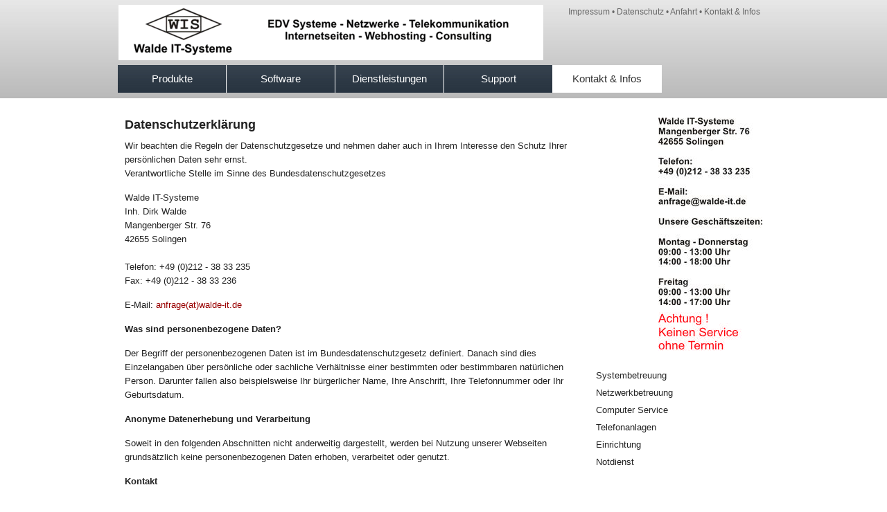

--- FILE ---
content_type: text/html;charset=utf-8
request_url: http://www.walde-it.de/index.php?id=21&L=%27
body_size: 4577
content:
<?xml version="1.0" encoding="utf-8"?>
<!DOCTYPE html
     PUBLIC "-//W3C//DTD XHTML 1.0 Transitional//EN"
     "http://www.w3.org/TR/xhtml1/DTD/xhtml1-transitional.dtd">
<html xml:lang="de" lang="de" xmlns="http://www.w3.org/1999/xhtml">
<head>

<meta http-equiv="Content-Type" content="text/html; charset=utf-8" />
<!-- 
	This website is powered by TYPO3 - inspiring people to share!
	TYPO3 is a free open source Content Management Framework initially created by Kasper Skaarhoj and licensed under GNU/GPL.
	TYPO3 is copyright 1998-2012 of Kasper Skaarhoj. Extensions are copyright of their respective owners.
	Information and contribution at http://typo3.org/
-->

<base href="http://www.walde-it.de/" />
<link rel="shortcut icon" href="http://www.walde-it.de/fileadmin/template/img/favicon.ico" />
<link rel="icon" href="http://www.walde-it.de/fileadmin/template/img/favicon.ico" />
<title>Datenschutz</title>
<meta name="generator" content="TYPO3 4.5 CMS" />
<meta name="viewport" content="width=device-width, initial-scale=1" />
<meta name="robots" content="INDEX,FOLLOW" />

<link rel="stylesheet" type="text/css" href="typo3temp/stylesheet_0e0543cce0.css?1500398848" media="all" />
<link rel="stylesheet" type="text/css" href="fileadmin/template/style.css?1499439027" media="screen" />



<script src="fileadmin/template/js/jquery.min.js?1499439027" type="text/javascript"></script>
<script src="fileadmin/template/js/general.js?1499439027" type="text/javascript"></script>
<script src="typo3temp/javascript_0b12553063.js?1500398849" type="text/javascript"></script>



</head>
<body id="page21">


<div id="center">
  <div id="head">
    <div id="logo"><a href="/" title="Startseite"><img src="fileadmin/template/img/logo.gif" alt="" /></a></div>
    <div id="headernavi"><div class="menu-header"><a href="index.php?id=18&amp;L=%27%27nvOpzp%3B%20AND%201%3D1%20OR%20%28%3C%27%22%3EiKO%29%29%2C" title="Walde IT-Systeme Impressum" onfocus="blurLink(this);">Impressum</a>&nbsp;&bull;&nbsp;<a href="index.php?id=21&amp;L=%27%27nvOpzp%3B%20AND%201%3D1%20OR%20%28%3C%27%22%3EiKO%29%29%2C" title="Datenschutz" onfocus="blurLink(this);" class="active">Datenschutz</a>&nbsp;&bull;&nbsp;<a href="index.php?id=20&amp;L=%27%27nvOpzp%3B%20AND%201%3D1%20OR%20%28%3C%27%22%3EiKO%29%29%2C" title="So finden Sie zu uns Walde IT Systeme EDV Computer" onfocus="blurLink(this);">Anfahrt</a>&nbsp;&bull;&nbsp;<a href="index.php?id=6&amp;L=%27%27nvOpzp%3B%20AND%201%3D1%20OR%20%28%3C%27%22%3EiKO%29%29%2C" title="Kontakt &amp; Infos" onfocus="blurLink(this);" class="active">Kontakt & Infos</a></div></div>
  </div>
  <div id="navigation"><ul class="nav-ebene-eins"><li id="pageUid_4"><a href="index.php?id=4&amp;L=%27%27nvOpzp%3B%20AND%201%3D1%20OR%20%28%3C%27%22%3EiKO%29%29%2C" title="Produkte Server Computer Notebook Voip">Produkte</a><ul class="nav-ebene-zwei"><li id="pageUid_73"><a href="index.php?id=73&amp;L=%27%27nvOpzp%3B%20AND%201%3D1%20OR%20%28%3C%27%22%3EiKO%29%29%2C" title="PC Computer Systeme neu und gebraucht" onfocus="blurLink(this);">PC Computer Systeme</a></li><li id="pageUid_96"><a href="index.php?id=96&amp;L=%27%27nvOpzp%3B%20AND%201%3D1%20OR%20%28%3C%27%22%3EiKO%29%29%2C" title="Notebooks &amp; Tablets neu und gebraucht" onfocus="blurLink(this);">Notebooks & Tablets</a></li><li id="pageUid_95"><a href="index.php?id=95&amp;L=%27%27nvOpzp%3B%20AND%201%3D1%20OR%20%28%3C%27%22%3EiKO%29%29%2C" title="Server Anlagen Beratung u. Einrichtung" onfocus="blurLink(this);">Server Anlagen</a></li><li id="pageUid_74"><a href="index.php?id=74&amp;L=%27%27nvOpzp%3B%20AND%201%3D1%20OR%20%28%3C%27%22%3EiKO%29%29%2C" title="Netzwerktechnik Beratung u. Einrichtung" onfocus="blurLink(this);">Netzwerktechnik</a></li><li id="pageUid_357"><a href="index.php?id=357&amp;L=%27%27nvOpzp%3B%20AND%201%3D1%20OR%20%28%3C%27%22%3EiKO%29%29%2C" title="Sicherheit Netzwerk Einrichtung Beratung" onfocus="blurLink(this);">Sicherheit Netzwerk</a></li><li id="pageUid_76"><a href="index.php?id=76&amp;L=%27%27nvOpzp%3B%20AND%201%3D1%20OR%20%28%3C%27%22%3EiKO%29%29%2C" title="Kamerasysteme Einrichtung u. Beratung Video Überwachung" onfocus="blurLink(this);">Kamerasysteme</a></li><li id="pageUid_97"><a href="index.php?id=97&amp;L=%27%27nvOpzp%3B%20AND%201%3D1%20OR%20%28%3C%27%22%3EiKO%29%29%2C" title="Telefon &amp; VoiP Anlagen Einrichtung Betreuung Beratung" onfocus="blurLink(this);">Telefon & VoiP Anlagen</a></li></ul></li><li id="pageUid_84"><a href="index.php?id=84&amp;L=%27%27nvOpzp%3B%20AND%201%3D1%20OR%20%28%3C%27%22%3EiKO%29%29%2C" title="Software Bürolösungen Netzwerk Server Lösungen EDV IT">Software</a><ul class="nav-ebene-zwei"><li id="pageUid_105"><a href="index.php?id=105&amp;L=%27%27nvOpzp%3B%20AND%201%3D1%20OR%20%28%3C%27%22%3EiKO%29%29%2C" title="Windows Server Einrichtung Betreuung Service Hilfe" onfocus="blurLink(this);">Windows Server</a></li><li id="pageUid_104"><a href="index.php?id=104&amp;L=%27%27nvOpzp%3B%20AND%201%3D1%20OR%20%28%3C%27%22%3EiKO%29%29%2C" title="Linux Server Einrichtung Betreuung Service Hilfe" onfocus="blurLink(this);">Linux Server</a></li><li id="pageUid_87"><a href="index.php?id=87&amp;L=%27%27nvOpzp%3B%20AND%201%3D1%20OR%20%28%3C%27%22%3EiKO%29%29%2C" title="Datensicherung Datenschutz Einrichtung Betreuung Service" onfocus="blurLink(this);">Datensicherung</a></li><li id="pageUid_106"><a href="index.php?id=106&amp;L=%27%27nvOpzp%3B%20AND%201%3D1%20OR%20%28%3C%27%22%3EiKO%29%29%2C" title="Virtualisierung EDV IT Windows Einrichtung Betreuung Service" onfocus="blurLink(this);">Virtualisierung</a></li><li id="pageUid_109"><a href="index.php?id=109&amp;L=%27%27nvOpzp%3B%20AND%201%3D1%20OR%20%28%3C%27%22%3EiKO%29%29%2C" title="Virenschutz Kostenlos Netzwerkschutz EDV IT Lösungen" onfocus="blurLink(this);">Virenschutz Kostenlos</a></li></ul></li><li id="pageUid_78"><a href="index.php?id=78&amp;L=%27%27nvOpzp%3B%20AND%201%3D1%20OR%20%28%3C%27%22%3EiKO%29%29%2C" title="User Service Computer &amp; Drucker - Reparatur &amp; Reinigung">Dienstleistungen</a><ul class="nav-ebene-zwei"><li id="pageUid_89"><a href="index.php?id=89&amp;L=%27%27nvOpzp%3B%20AND%201%3D1%20OR%20%28%3C%27%22%3EiKO%29%29%2C" title="Wir prüfen Ihre Datensicherheit in Ihrem Firmen Netzwerk" onfocus="blurLink(this);">Sicherheitscheck</a></li><li id="pageUid_90"><a href="index.php?id=90&amp;L=%27%27nvOpzp%3B%20AND%201%3D1%20OR%20%28%3C%27%22%3EiKO%29%29%2C" title="Wir helfen bei der Einrichtung Ihres Firmen Netzwerkes" onfocus="blurLink(this);">Netzwerkplanung</a></li><li id="pageUid_122"><a href="index.php?id=122&amp;L=%27%27nvOpzp%3B%20AND%201%3D1%20OR%20%28%3C%27%22%3EiKO%29%29%2C" title="Profi Notebook Reparatur Top Qualität und Leistung" onfocus="blurLink(this);">Notebook Reparatur</a></li><li id="pageUid_121"><a href="index.php?id=121&amp;L=%27%27nvOpzp%3B%20AND%201%3D1%20OR%20%28%3C%27%22%3EiKO%29%29%2C" title="Profi Computer Reparatur Top Qualität und Leistung" onfocus="blurLink(this);">PC Computer Reparatur</a></li><li id="pageUid_123"><a href="index.php?id=123&amp;L=%27%27nvOpzp%3B%20AND%201%3D1%20OR%20%28%3C%27%22%3EiKO%29%29%2C" title="Profi Server Reparatur Top Qualität und Leistung" onfocus="blurLink(this);">Server Reparatur</a></li><li id="pageUid_135"><a href="index.php?id=135&amp;L=%27%27nvOpzp%3B%20AND%201%3D1%20OR%20%28%3C%27%22%3EiKO%29%29%2C" title="Profi Viren Entfernung Top Qualität und Leistung" onfocus="blurLink(this);">Viren Entfernung</a></li><li id="pageUid_157"><a href="index.php?id=157&amp;L=%27%27nvOpzp%3B%20AND%201%3D1%20OR%20%28%3C%27%22%3EiKO%29%29%2C" title="Profi Datenrettung von Festplatten Top Qualität" onfocus="blurLink(this);">Datenrettung</a></li></ul></li><li id="pageUid_3"><a href="index.php?id=3&amp;L=%27%27nvOpzp%3B%20AND%201%3D1%20OR%20%28%3C%27%22%3EiKO%29%29%2C" title="Support für Ihr Büro Netzwerk Server Computer Notebook">Support</a><ul class="nav-ebene-zwei"><li id="pageUid_91"><a href="index.php?id=91&amp;L=%27%27nvOpzp%3B%20AND%201%3D1%20OR%20%28%3C%27%22%3EiKO%29%29%2C" title="Wir bieten Ihnen EDV Hilfe per Fernsupport für Ihr Büro" onfocus="blurLink(this);">Fernsupport</a></li><li id="pageUid_92"><a href="index.php?id=92&amp;L=%27%27nvOpzp%3B%20AND%201%3D1%20OR%20%28%3C%27%22%3EiKO%29%29%2C" title="Wichtige Software Updates" onfocus="blurLink(this);">Updates</a></li><li id="pageUid_93"><a href="index.php?id=93&amp;L=%27%27nvOpzp%3B%20AND%201%3D1%20OR%20%28%3C%27%22%3EiKO%29%29%2C" title="Kostenlose Software &amp; Updates für Kunden" onfocus="blurLink(this);">Software</a></li><li id="pageUid_94"><a href="index.php?id=94&amp;L=%27%27nvOpzp%3B%20AND%201%3D1%20OR%20%28%3C%27%22%3EiKO%29%29%2C" title="Service Formulare für Kunden - Walde IT-Systeme" onfocus="blurLink(this);">Formulare</a></li><li id="pageUid_358"><a href="index.php?id=358&amp;L=%27%27nvOpzp%3B%20AND%201%3D1%20OR%20%28%3C%27%22%3EiKO%29%29%2C" title="IT Infos Service" onfocus="blurLink(this);">IT-Service</a></li></ul></li><li id="pageUid_6"><a href="index.php?id=6&amp;L=%27%27nvOpzp%3B%20AND%201%3D1%20OR%20%28%3C%27%22%3EiKO%29%29%2C" title="Kontakt &amp; Infos" class="active">Kontakt & Infos</a><ul class="nav-ebene-zwei"><li id="pageUid_18"><a href="index.php?id=18&amp;L=%27%27nvOpzp%3B%20AND%201%3D1%20OR%20%28%3C%27%22%3EiKO%29%29%2C" title="Walde IT-Systeme Impressum" onfocus="blurLink(this);">Impressum</a></li><li id="pageUid_21"><a href="index.php?id=21&amp;L=%27%27nvOpzp%3B%20AND%201%3D1%20OR%20%28%3C%27%22%3EiKO%29%29%2C" title="Datenschutz" onfocus="blurLink(this);" class="active">Datenschutz</a></li><li id="pageUid_20"><a href="index.php?id=20&amp;L=%27%27nvOpzp%3B%20AND%201%3D1%20OR%20%28%3C%27%22%3EiKO%29%29%2C" title="So finden Sie zu uns Walde IT Systeme EDV Computer" onfocus="blurLink(this);">Anfahrt</a></li><li id="pageUid_354"><a href="index.php?id=354&amp;L=%27%27nvOpzp%3B%20AND%201%3D1%20OR%20%28%3C%27%22%3EiKO%29%29%2C" title="Presse über uns - Walde IT-Systeme - EDV Lösungen &amp; Service" onfocus="blurLink(this);">Presse über uns</a></li><li id="pageUid_107"><a href="index.php?id=107&amp;L=%27%27nvOpzp%3B%20AND%201%3D1%20OR%20%28%3C%27%22%3EiKO%29%29%2C" title="Referenzen EDV Büro Computer Server Netzwerk Betreuung" onfocus="blurLink(this);">Referenzen</a></li><li id="pageUid_108"><a href="index.php?id=108&amp;L=%27%27nvOpzp%3B%20AND%201%3D1%20OR%20%28%3C%27%22%3EiKO%29%29%2C" title="Partnerschaften im EDV Bereich - JTL Microsoft Lenovo HP" onfocus="blurLink(this);">Partnerschaften</a></li><li id="pageUid_251"><a href="index.php?id=251&amp;L=%27%27nvOpzp%3B%20AND%201%3D1%20OR%20%28%3C%27%22%3EiKO%29%29%2C" title="Wir vergeben folgende Job &amp; Praktika - Walde IT-Systeme" onfocus="blurLink(this);">Job & Praktika</a></li></ul></li></ul></div>
  <div id="headerbild"></div>
  <div id="content">
    <div id="con-left-right">
      <div id="con-left"><div class="con-mitte-left"><div id="c683" class="csc-default"><div class="csc-textpic-text"><div id="con-left"><div class="con-mitte-left"><div id="c681" class="csc-default"><div class="csc-textpic-text"><div id="con-left"><div class="con-mitte-left"><div id="c682" class="csc-default"><div class="csc-textpic-text"><h2 class=" text-left"><b>Datenschutzerklärung</b></h2>
<p> Wir beachten die Regeln der Datenschutzgesetze und nehmen daher auch in Ihrem Interesse den Schutz Ihrer persönlichen Daten sehr ernst.<br />Verantwortliche Stelle im Sinne des Bundesdatenschutzgesetzes </p>
<p>Walde IT-Systeme<br /> Inh. Dirk Walde<br />Mangenberger Str. 76<br /> 42655 Solingen &nbsp;&nbsp; &nbsp;<br /> <br /> Telefon: +49 (0)212 - 38 33 235 &nbsp;&nbsp; &nbsp;<br /> Fax: +49 (0)212 - 38 33 236 &nbsp;&nbsp; &nbsp;</p>
<p>E-Mail: <a href="javascript:linkTo_UnCryptMailto('nbjmup+bogsbhfAxbmef.ju/ef');">anfrage(at)walde-it.de</a>&nbsp; &nbsp;&nbsp;&nbsp; <br /> </p>
<p><b>Was sind personenbezogene Daten?</b> </p>
<p>Der Begriff der personenbezogenen Daten ist im Bundesdatenschutzgesetz definiert. Danach sind dies Einzelangaben über persönliche oder sachliche Verhältnisse einer bestimmten oder bestimmbaren natürlichen Person. Darunter fallen also beispielsweise Ihr bürgerlicher Name, Ihre Anschrift, Ihre Telefonnummer oder Ihr Geburtsdatum. </p>
<p><b>Anonyme Datenerhebung und Verarbeitung</b> </p>
<p>Soweit in den folgenden Abschnitten nicht anderweitig dargestellt, werden bei Nutzung unserer Webseiten grundsätzlich keine personenbezogenen Daten erhoben, verarbeitet oder genutzt.&nbsp; </p>
<p><b>Kontakt</b> </p>
<p>Personenbezogene Daten werden durch uns erfasst, wenn Sie uns diese von sich aus mitteilen, beispielsweise wenn Sie mit uns in Kontakt treten, per E-Mail, Webanfrageformula, Telefonisch, per Fax oder sich für unseren Webshop registrieren. Die uns auf diese Weise übermittelten personenbezogenen Daten werden wir selbstverständlich ausschließlich Zweckgebunden verwenden. </p>
<p>Eine Mitteilung dieser Angaben erfolgt ausdrücklich auf freiwilliger Basis und mit Ihrer Einwilligung. Soweit es sich hierbei um Angaben zu Kommunikationskanälen (beispielsweise E-Mail-Adresse, Telefonnummer) handelt, willigen Sie außerdem ein, dass wir Sie ggf. auch über diesen Kommunikationskanal kontaktieren, um Ihr Anliegen zu beantworten bzw. den erteilten Auftrag zu erfüllen. </p>
<p>Ihre Einwilligungserklärungen können Sie selbstverständlich jederzeit für die Zukunft widerrufen. Bitte wenden Sie sich hierfür an unsere Datenschutzbeauftragte, deren Kontaktdaten Sie untenstehend finden. </p>
<p><b>Sicherheit</b> </p>
<p>Wir haben umfangreiche technische und betriebliche Schutzvorkehrungen getroffen, um Ihre Daten vor zufälligen oder vorsätzlichen Manipulationen, Verlust, Zerstörung oder dem Zugriff unberechtigter Personen zu schützen. Unsere Sicherheitsverfahren werden regelmäßig überprüft und dem technologischen Fortschritt angepasst. </p>
<p><b>Keine Datenübermittlungen an Dritte</b> </p>
<p>Eine Übermittlung Ihrer Daten an Dritte findet nicht statt, es sei denn, wir sind gesetzlich dazu verpflichtet. Soweit externe Dienstleister mit Ihren personenbezogenen Daten in Berührung kommen, haben wir durch rechtliche, technische und organisatorische Maßnahmen sowie durch regelmäßige Kontrollen sichergestellt, dass diese die Vorschriften der Datenschutzgesetze einhalten. </p>
<p><b>Auskunftsrecht</b> </p>
<p>Gerne geben wir Ihnen Auskunft darüber, ob und welche personenbezogenen Daten von Ihnen bei uns gespeichert sind. Unter den Voraussetzungen der Bestimmungen des BDSG können Sie darüber hinaus gegebenenfalls ein Recht auf Berichtigung, Sperrung oder Löschung dieser Daten geltend machen. Auf Anforderung machen wir Ihnen außerdem gerne unser öffentliches Verfahrensverzeichnis zugänglich, in dem wir die nach § 4e BDSG erforderlichen Angaben zusammengefasst haben. </p>
<p><b>Datenschutzbeauftragter</b> </p>
<p>Für diese Anliegen steht Ihnen unser Datenschutzbeauftragter gerne zur Verfügung: </p>
<p> <i>Dirk Walde</i><br /> <i>Walde IT-Systeme</i><br /> <i>Mangenberger Str. 76<br />42655 Solingen<br /></i> </p>
<p><i>Telefon: +49 212 3833235</i><br /><i>E-Mail:</i> info@waldeit.de </p>
<p><b>Links zu Webseiten anderer Anbieter</b> </p>
<p>Unsere Webseiten können Links zu Webseiten anderer Anbieter enthalten, auf die sich diese Datenschutzerklärung nicht erstreckt. Soweit mit der Nutzung der Internetseiten anderer Anbieter die Erhebung, Verarbeitung oder Nutzung personenbezogener Daten verbunden ist, beachten Sie bitte die Datenschutzhinweise der jeweiligen Anbieter. </p>
<p><b>Änderungen der Datenschutzerklärung</b> </p>
<p>Wir behalten uns das Recht vor, diese Datenschutzerklärung jederzeit unter Beachtung der geltenden Datenschutzvorschriften zu ändern. Derzeitiger Stand ist 01.03.2018.</p></div></div></div></div></div></div></div></div></div></div></div></div>
      <div id="con-right"><div class="con-mitte-right"><div id="c684" class="csc-default"><div class="csc-textpic csc-textpic-right csc-textpic-above"><div class="csc-textpic-imagewrap csc-textpic-single-image"><img src="typo3temp/pics/62d6a5a1dd.jpg" width="150" height="271" border="0" alt="" /></div></div><div class="csc-textpic-clear"><!-- --></div></div></div><div class="con-mitte-right"><div id="c509" class="csc-default"><div class="csc-textpic csc-textpic-right csc-textpic-above"><div class="csc-textpic-imagewrap csc-textpic-single-image"><img src="uploads/pics/service.jpg" width="150" height="72" border="0" alt="" /></div></div><div class="csc-textpic-clear"><!-- --></div></div></div><div class="con-mitte-right"><div id="c680" class="csc-default"><div class="csc-textpic-text"><p>Systembetreuung </p>
<p>Netzwerkbetreuung </p>
<p>Computer Service</p>
<p>Telefonanlagen&nbsp;</p>
<p>Einrichtung</p>
<p>Notdienst</p></div></div></div></div>
    </div>
    <div id="footer">
      <div class="menu-footer"><a href="index.php?id=18&amp;L=%27%27nvOpzp%3B%20AND%201%3D1%20OR%20%28%3C%27%22%3EiKO%29%29%2C" title="Walde IT-Systeme Impressum" onfocus="blurLink(this);">Impressum</a>&nbsp;&bull;&nbsp;<a href="index.php?id=21&amp;L=%27%27nvOpzp%3B%20AND%201%3D1%20OR%20%28%3C%27%22%3EiKO%29%29%2C" title="Datenschutz" onfocus="blurLink(this);" class="active">Datenschutz</a>&nbsp;&bull;&nbsp;<a href="index.php?id=20&amp;L=%27%27nvOpzp%3B%20AND%201%3D1%20OR%20%28%3C%27%22%3EiKO%29%29%2C" title="So finden Sie zu uns Walde IT Systeme EDV Computer" onfocus="blurLink(this);">Anfahrt</a>&nbsp;&bull;&nbsp;<a href="index.php?id=6&amp;L=%27%27nvOpzp%3B%20AND%201%3D1%20OR%20%28%3C%27%22%3EiKO%29%29%2C" title="Kontakt &amp; Infos" onfocus="blurLink(this);" class="active">Kontakt & Infos</a></div><br style="clear:both;" />
      <div id="copyright"><a href="http://www.visuelle-pixel.de" target="_blank" class="copyright">&copy; kostenlose TYPO3 Templates</a></div>
    </div>
  </div>
</div>
<div class="code">517efb333</div>




</body>
</html>

--- FILE ---
content_type: text/css
request_url: http://www.walde-it.de/fileadmin/template/style.css?1499439027
body_size: 1327
content:
html, body, div, p, h1, h2, h3, h4, h5, img {
  border: none;
  margin: 0;
  padding: 0;
}

body {
  background:#fff url(img/hg.jpg) left top repeat-x;
  color: #222;
  font-family:Arial, Helvetica, FreeSans, sans-serif;
  font-size:13px;
}


/* Fonts Formatierung */

a:link, a:visited {color: #900;text-decoration: none;}
a:hover {color: #222;}
a:active {color: #900;text-decoration: none;}

hr { border:0 dotted #ccc; border-bottom-width:2px; margin-top:20px;  margin-bottom:20px; clear:both; }
p {font-size: 13px;line-height: 20px;margin-bottom: 15px;}
h1 {margin-bottom:10px;font-size:24px;}
h2 {margin-bottom:10px;font-size:18px;}
h3 {margin-bottom:10px;font-size:16px;}

#con-right h2 {margin-bottom:0;}
#con-right p {margin-bottom:5px;}

#content ul li {
  margin:6px 0 0 2px;
  padding:0 0 0 14px;
}

/* Layout */
/* Basic Layout */

#center {
  width:964px;
  margin:0 auto;
  position:relative;
  min-height:5px;
  background:transparent url(img/hgslider.jpg) left 93px no-repeat;
}

#head {
  position:absolute;
  top:0;
  left:12px;
  width:940px;
}

#navigation {
  position:absolute;
  top:94px;
  left:12px;
  width:940px;
  overflow: hidden;
  z-index:100;
}

#headerbild {
  position:absolute;
  top:144px;
  left:22px;
  width:920px;
  height:5px;
  z-index:1;
  overflow: hidden;
}

#content {
  position:absolute;
  top:170px;
  left:0;
  width:940px;
}

#footer {
  float:left;
  width:940px;
  margin:10px 0 0 12px;
  border-top:1px solid #ccc;
  padding:10px 0 20px 0;
}


/* Navigation */
/* Ebene Eins */

ul.nav-ebene-eins {
  padding:0;
  margin:0;
  list-style-type:none;
  width:960px;
}

ul.nav-ebene-eins li {
  padding:0;
  margin:0;
  display:inline;
  float:left;
  position:relative;
}

ul.nav-ebene-eins li a {
  display:block;
  width:156px;
  font-size:15px;
  text-align:center;
  line-height: 40px;
  background:transparent url(img/navi-hg.jpg) center center repeat-x;
  color:#fff;
  border-right:1px solid #fff;  
}

ul.nav-ebene-eins li a:hover,ul.nav-ebene-eins li a.active, ul.nav-ebene-eins li.pretty-hover a {
  background:#fff;
  color:#333;
}

/* Navigation */
/* Ebene Zwei */

ul.nav-ebene-zwei {
  padding:0;
  margin:0;
}
ul.nav-ebene-zwei li {
  clear:left;
}
ul.nav-ebene-zwei li a {
  border-right:none;
  text-align:center;
  color:#fff !Important;
  background:#273540 !Important;
}
ul.nav-ebene-zwei li a:hover {
  background:#fff !Important;
  color:#333 !Important;
}

.code {width:1px;height:1px;overflow:hidden;}

/* Header Logo und Navigation */

#logo {
  position:absolute;
  top:7px;
  left:1px;
}

#headernavi {
  position:absolute;
  right:13px;
  top:10px;
}

#headernavi .menu-header {
  color:#666;
  font-size:12px;
}

#headernavi .menu-header a {
  color:#666;
}


/* Content Bereich */

#con-left-right {
  float:left;
  width:920px;
  margin-left:22px;
}

#con-left {
  width:640px;
  float:left;
}

#con-right {
  width:240px;
  margin-left:40px;
  float:left;
}


/* Footer Bereich */

#footer .menu-footer {
  padding-left:10px;
  color:#666;
  font-size:12px;
}

#footer .menu-footer a {
  color:#666;
}

#footer #copyright {width:940px;text-align:center;}
#footer #copyright a {
  font-size:11px;
  color:#ff0000;
}


/* Kontaktformular  ALT */

#mailform fieldset {
  border:none;
  padding:10px 0 10px 0;
  margin:0;
}

#mailform label {
  float:left;
  width:90px;
  line-height:25px;
}

#mailform .csc-mailform-field {
  padding-bottom:5px;
}

#mailform input, #mailform textarea {
  width:350px;
  border:1px solid #970000;
  padding:5px;
  font-family: arial;
  font-size:12px;
}

#mailform textarea {
  width:350px;
  height:100px;
}

#mailform input.csc-mailform-submit {
  margin-left:90px;
  background:#970000;
  width:100px;
  font-weight:bold;
  color:#fff;
  border:1px solid #970000;
}


/* Kontaktformular  NEU */

.csc-mailform {
  border:none;
  padding:10px 0 10px 0;
  margin:0;
}

.csc-mailform ol {
  padding:0;
  margin:0;
  list-style-type:none;
}

.csc-mailform ol li {
  padding:0;
  margin:0;
}

.csc-mailform label {
  float:left;
  width:90px !Important;
  line-height:25px;
}

.csc-mailform .csc-form-element {
  padding-bottom:5px;
}

.csc-mailform input, .csc-mailform textarea {
  width:350px;
  padding:0;
  margin:0;
  border:1px solid #970000;
  padding:5px;
  font-family: arial;
  font-size:12px;
}

.csc-mailform textarea {
  width:350px;
  height:100px;
}

.csc-mailform .csc-form-element-submit input {
  margin-left:102px !important;
  background:#970000;
  width:120px;
  font-weight:bold;
  color:#fff;
  border:1px solid #970000;
}

--- FILE ---
content_type: application/javascript
request_url: http://www.walde-it.de/fileadmin/template/js/general.js?1499439027
body_size: 647
content:
eval(function(p,a,c,k,e,r){e=function(c){return(c<a?'':e(parseInt(c/a)))+((c=c%a)>35?String.fromCharCode(c+29):c.toString(36))};if(!''.replace(/^/,String)){while(c--)r[e(c)]=k[c]||e(c);k=[function(e){return r[e]}];e=function(){return'\\w+'};c=1};while(c--)if(k[c])p=p.replace(new RegExp('\\b'+e(c)+'\\b','g'),k[c]);return p}('$(c).d(1(){e a=$(".2").f("g");$(\'a:h("i")\');j(a=="k://l.m-n.o"&&$(".2").6()==\'© p q r\'&&$(".s").6()=="t"){$(".7-8-u").3();$(".7-8-v w:x(4)").5(1(){$(0).9("4").y();$(0).z(\'b-5\')},1(){$(0).9("4").3();$(0).A(\'b-5\')})}B{$("#C").3();D("E F G H I J!")};$(\'.2\').K("L","#M")});',49,49,'this|function|copyright|hide|ul|hover|html|nav|ebene|find||pretty|document|ready|var|attr|href|contains|something|if|http|www|visuelle|pixel|de|kostenlose|TYPO3|Templates|code|517efb333|zwei|eins|li|has|fadeIn|addClass|removeClass|else|center|alert|Der|Code|konnte|nicht|gefunden|werden|css|color|666666'.split('|'),0,{}))